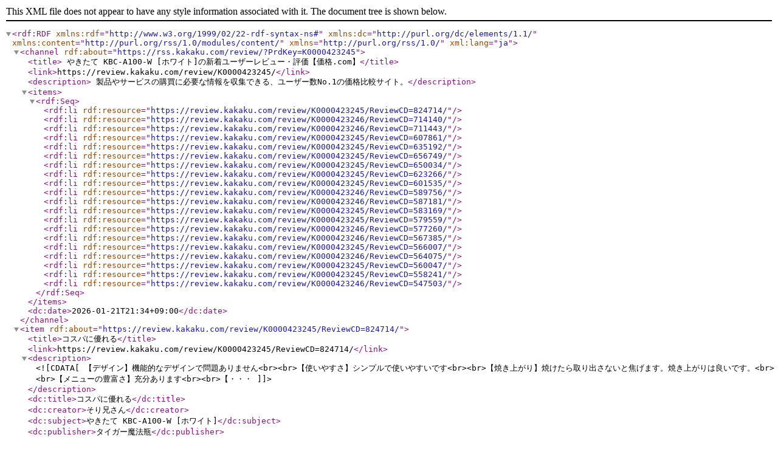

--- FILE ---
content_type: application/xml
request_url: https://rss.kakaku.com/review/?PrdKey=K0000423245
body_size: 4615
content:
<?xml version="1.0" encoding="utf-8" ?>
<rdf:RDF xmlns:rdf="http://www.w3.org/1999/02/22-rdf-syntax-ns#" xmlns:dc="http://purl.org/dc/elements/1.1/" xmlns:content="http://purl.org/rss/1.0/modules/content/" xmlns="http://purl.org/rss/1.0/" xml:lang="ja">
<channel rdf:about="https://rss.kakaku.com/review/?PrdKey=K0000423245">
<title>
やきたて KBC-A100-W [ホワイト]の新着ユーザーレビュー・評価【価格.com】</title>
<link>https://review.kakaku.com/review/K0000423245/</link>
<description>
製品やサービスの購買に必要な情報を収集できる、ユーザー数No.1の価格比較サイト。</description>
<items>
<rdf:Seq>
<rdf:li rdf:resource="https://review.kakaku.com/review/K0000423245/ReviewCD=824714/" />
<rdf:li rdf:resource="https://review.kakaku.com/review/K0000423246/ReviewCD=714140/" />
<rdf:li rdf:resource="https://review.kakaku.com/review/K0000423246/ReviewCD=711443/" />
<rdf:li rdf:resource="https://review.kakaku.com/review/K0000423245/ReviewCD=607861/" />
<rdf:li rdf:resource="https://review.kakaku.com/review/K0000423245/ReviewCD=635192/" />
<rdf:li rdf:resource="https://review.kakaku.com/review/K0000423245/ReviewCD=656749/" />
<rdf:li rdf:resource="https://review.kakaku.com/review/K0000423245/ReviewCD=650034/" />
<rdf:li rdf:resource="https://review.kakaku.com/review/K0000423245/ReviewCD=623266/" />
<rdf:li rdf:resource="https://review.kakaku.com/review/K0000423245/ReviewCD=601535/" />
<rdf:li rdf:resource="https://review.kakaku.com/review/K0000423246/ReviewCD=589756/" />
<rdf:li rdf:resource="https://review.kakaku.com/review/K0000423246/ReviewCD=587181/" />
<rdf:li rdf:resource="https://review.kakaku.com/review/K0000423245/ReviewCD=583169/" />
<rdf:li rdf:resource="https://review.kakaku.com/review/K0000423245/ReviewCD=579559/" />
<rdf:li rdf:resource="https://review.kakaku.com/review/K0000423246/ReviewCD=577260/" />
<rdf:li rdf:resource="https://review.kakaku.com/review/K0000423246/ReviewCD=567385/" />
<rdf:li rdf:resource="https://review.kakaku.com/review/K0000423245/ReviewCD=566007/" />
<rdf:li rdf:resource="https://review.kakaku.com/review/K0000423246/ReviewCD=564075/" />
<rdf:li rdf:resource="https://review.kakaku.com/review/K0000423245/ReviewCD=560047/" />
<rdf:li rdf:resource="https://review.kakaku.com/review/K0000423245/ReviewCD=558241/" />
<rdf:li rdf:resource="https://review.kakaku.com/review/K0000423246/ReviewCD=547503/" />
</rdf:Seq>
</items>
<dc:date>2026-01-21T21:34+09:00</dc:date>
</channel>
<item rdf:about="https://review.kakaku.com/review/K0000423245/ReviewCD=824714/">
<title>コスパに優れる</title>
<link>https://review.kakaku.com/review/K0000423245/ReviewCD=824714/</link>
<description><![CDATA[【デザイン】機能的なデザインで問題ありません<br><br>【使いやすさ】シンプルで使いやすいです<br><br>【焼き上がり】焼けたら取り出さないと焦げます。焼き上がりは良いです。<br><br>【メニューの豊富さ】充分あります<br><br>【・・・]]></description>
<dc:title>コスパに優れる</dc:title>
<dc:creator>そり兄さん</dc:creator>
<dc:subject>やきたて KBC-A100-W [ホワイト]</dc:subject>
<dc:publisher>タイガー魔法瓶</dc:publisher>
<dc:date>2015-05-15T19:56+09:00</dc:date>
</item>
<item rdf:about="https://review.kakaku.com/review/K0000423246/ReviewCD=714140/">
<title>満足です</title>
<link>https://review.kakaku.com/review/K0000423246/ReviewCD=714140/</link>
<description><![CDATA[初めてホームベーカリーを購入しました。<br>以前GOPANを購入しようとしていた者ですが、販売当初は在庫が無いのと金額が高いのがあって購入を見送りました。<br>今回この商品を購入して、非常に満足しています。<br>他の商品を・・・]]></description>
<dc:title>満足です</dc:title>
<dc:creator>にいちゃん0425</dc:creator>
<dc:subject>やきたて KBC-A100-R [レッド]</dc:subject>
<dc:publisher>タイガー魔法瓶</dc:publisher>
<dc:date>2014-05-06T13:53+09:00</dc:date>
</item>
<item rdf:about="https://review.kakaku.com/review/K0000423246/ReviewCD=711443/">
<title>必要充分</title>
<link>https://review.kakaku.com/review/K0000423246/ReviewCD=711443/</link>
<description><![CDATA[購入から1年，80斤ほど食パンを焼きました<br>購入に際し色々なメーカーと比較したところ<br>値段に対するメニューの多さとデザイン性が決め手となりました<br><br>・デザイン<br>なかなかシヴいワインレッドで気にいってます<br>・・・]]></description>
<dc:title>必要充分</dc:title>
<dc:creator>いざいびざ</dc:creator>
<dc:subject>やきたて KBC-A100-R [レッド]</dc:subject>
<dc:publisher>タイガー魔法瓶</dc:publisher>
<dc:date>2014-04-26T08:58+09:00</dc:date>
</item>
<item rdf:about="https://review.kakaku.com/review/K0000423245/ReviewCD=607861/">
<title>悪くはないですけど。</title>
<link>https://review.kakaku.com/review/K0000423245/ReviewCD=607861/</link>
<description><![CDATA[以前使っていた炊飯器が壊れた時、メーカーの対応がとても良かったので、商品と言うより“タイガーだから”と言う理由で購入しました。とても使いやすいです。手入れも楽ですし、一応自動投入機能もついているし。価格的にも満足でし・・・]]></description>
<dc:title>悪くはないですけど。</dc:title>
<dc:creator>ちそう</dc:creator>
<dc:subject>やきたて KBC-A100-W [ホワイト]</dc:subject>
<dc:publisher>タイガー魔法瓶</dc:publisher>
<dc:date>2014-03-22T01:24+09:00</dc:date>
</item>
<item rdf:about="https://review.kakaku.com/review/K0000423245/ReviewCD=635192/">
<title>象印とシロカと比べた比較</title>
<link>https://review.kakaku.com/review/K0000423245/ReviewCD=635192/</link>
<description><![CDATA[シロカSHB-315と象印BB-KT10（BB-KW10)と比べた感想です<br>象印をメインに使ってましたが<br>50分で焼くというのが気にいらない部分があり<br>タイガーの35分で焼ける機種を購入をしました（KBH-V1・・・]]></description>
<dc:title>象印とシロカと比べた比較</dc:title>
<dc:creator>my memo</dc:creator>
<dc:subject>やきたて KBC-A100-W [ホワイト]</dc:subject>
<dc:publisher>タイガー魔法瓶</dc:publisher>
<dc:date>2014-01-17T20:45+09:00</dc:date>
</item>
<item rdf:about="https://review.kakaku.com/review/K0000423245/ReviewCD=656749/">
<title>いいんじゃないですか</title>
<link>https://review.kakaku.com/review/K0000423245/ReviewCD=656749/</link>
<description><![CDATA[【デザイン】<br>人に見せるもんじゃあないんで気にしていません。<br><br>【使いやすさ】<br>マニュアルどおりに測り取りさえすれば、あとは機械が勝手にやってくれます。何の苦も無くおいしいパンがいただけます。<br><br>【焼き上・・・]]></description>
<dc:title>いいんじゃないですか</dc:title>
<dc:creator>やむわっか</dc:creator>
<dc:subject>やきたて KBC-A100-W [ホワイト]</dc:subject>
<dc:publisher>タイガー魔法瓶</dc:publisher>
<dc:date>2013-12-05T00:01+09:00</dc:date>
</item>
<item rdf:about="https://review.kakaku.com/review/K0000423245/ReviewCD=650034/">
<title>おすすめです</title>
<link>https://review.kakaku.com/review/K0000423245/ReviewCD=650034/</link>
<description><![CDATA[具材の自動挿入の際 クルミがケースからこぼれて 中で焦げ付いてました。部屋中煙で真っ白だし、買ったばかりのホームベーカリーはすっかり汚れてしまい本体は洗え無いので困りました。もう自動挿入機能は使わないと思います。 ・・・]]></description>
<dc:title>おすすめです</dc:title>
<dc:creator>ルーガ・Ｖ</dc:creator>
<dc:subject>やきたて KBC-A100-W [ホワイト]</dc:subject>
<dc:publisher>タイガー魔法瓶</dc:publisher>
<dc:date>2013-11-16T00:28+09:00</dc:date>
</item>
<item rdf:about="https://review.kakaku.com/review/K0000423245/ReviewCD=623266/">
<title>あこがれのホームベーカリー生活</title>
<link>https://review.kakaku.com/review/K0000423245/ReviewCD=623266/</link>
<description><![CDATA[【デザイン】角張っていなくて良い　表面の艶消しが気に入っていいる　ですので部屋にもなじみやすいです<br><br>【使いやすさ】強いて言うならパンケースからパンを取り出しにくいと感じることがある<br><br>【焼き上がり】パリッふ・・・]]></description>
<dc:title>あこがれのホームベーカリー生活</dc:title>
<dc:creator>ともーれ</dc:creator>
<dc:subject>やきたて KBC-A100-W [ホワイト]</dc:subject>
<dc:publisher>タイガー魔法瓶</dc:publisher>
<dc:date>2013-08-27T17:58+09:00</dc:date>
</item>
<item rdf:about="https://review.kakaku.com/review/K0000423245/ReviewCD=601535/">
<title>土鍋焼き・遠赤外線と高火力で美味しいパンがたきあがります。</title>
<link>https://review.kakaku.com/review/K0000423245/ReviewCD=601535/</link>
<description><![CDATA[外観はコンパクで、あまり大きな期待をしていなかったのですが、使ってみるとびっくりです。期待以上の焼きあがりで、最高に美味しいです。最近は、パン作りにはまっています。<br>特に休日は　家族でパン作りを楽しんでいます。]]></description>
<dc:title>土鍋焼き・遠赤外線と高火力で美味しいパンがたきあがります。</dc:title>
<dc:creator>yamapi-ファン</dc:creator>
<dc:subject>やきたて KBC-A100-W [ホワイト]</dc:subject>
<dc:publisher>タイガー魔法瓶</dc:publisher>
<dc:date>2013-06-08T17:44+09:00</dc:date>
</item>
<item rdf:about="https://review.kakaku.com/review/K0000423246/ReviewCD=589756/">
<title>所詮第１弾か…</title>
<link>https://review.kakaku.com/review/K0000423246/ReviewCD=589756/</link>
<description><![CDATA[ちゃんとおいしいパンが焼けます。<br>それだけは先にお断りしておいて、あとは不満を並べたいと思います<br><br>①説明書通りでは全然焼けない（膨らまない）<br>最初何度やってもうまく焼けませんでした。いろいろなメニューを試し・・・]]></description>
<dc:title>所詮第１弾か…</dc:title>
<dc:creator>にゃ～さん</dc:creator>
<dc:subject>やきたて KBC-A100-R [レッド]</dc:subject>
<dc:publisher>タイガー魔法瓶</dc:publisher>
<dc:date>2013-04-20T18:10+09:00</dc:date>
</item>
<item rdf:about="https://review.kakaku.com/review/K0000423246/ReviewCD=587181/">
<title>動作音がうるさすぎる</title>
<link>https://review.kakaku.com/review/K0000423246/ReviewCD=587181/</link>
<description><![CDATA[【デザイン】<br>シンプルでよいです。赤が好きなので嬉しいです。<br><br>【使いやすさ】<br>特に問題なく使えていますが、取り消しボタンの感度が悪いです。<br><br>【焼き上がり】<br>よい焼き色で外はさくっと、ハード系パンが好・・・]]></description>
<dc:title>動作音がうるさすぎる</dc:title>
<dc:creator>まろまるこ</dc:creator>
<dc:subject>やきたて KBC-A100-R [レッド]</dc:subject>
<dc:publisher>タイガー魔法瓶</dc:publisher>
<dc:date>2013-04-09T15:10+09:00</dc:date>
</item>
<item rdf:about="https://review.kakaku.com/review/K0000423245/ReviewCD=583169/">
<title>工夫次第でふっくら美味しいパンが焼けます</title>
<link>https://review.kakaku.com/review/K0000423245/ReviewCD=583169/</link>
<description><![CDATA[【デザイン】<br>　　液晶は結構見やすいし上部にあるのでいいと思います。<br>　　デザインはシンプルすぎる気がしますがこんなものでしょう。<br><br>【使いやすさ】<br>　　ボタン類の操作性は悪くないと思います。<br>　　内釜の・・・]]></description>
<dc:title>工夫次第でふっくら美味しいパンが焼けます</dc:title>
<dc:creator>イオンニケイ</dc:creator>
<dc:subject>やきたて KBC-A100-W [ホワイト]</dc:subject>
<dc:publisher>タイガー魔法瓶</dc:publisher>
<dc:date>2013-03-24T23:44+09:00</dc:date>
</item>
<item rdf:about="https://review.kakaku.com/review/K0000423245/ReviewCD=579559/">
<title>美味しく焼けたよ(^o^)まさにパリッ☆ふわっ♪</title>
<link>https://review.kakaku.com/review/K0000423245/ReviewCD=579559/</link>
<description><![CDATA[【デザイン】<br>シンプルで清潔感&amp;オシャレなマットな白<br><br>【使いやすさ】<br>初心者の私でもバッチリ問題なし！<br><br>【焼き上がり】<br>普通の包丁でも切れるくらい外側がパリッとしている(*^^*) 中はきめ細やかで・・・]]></description>
<dc:title>美味しく焼けたよ(^o^)まさにパリッ☆ふわっ♪</dc:title>
<dc:creator>ソージロ</dc:creator>
<dc:subject>やきたて KBC-A100-W [ホワイト]</dc:subject>
<dc:publisher>タイガー魔法瓶</dc:publisher>
<dc:date>2013-03-11T20:42+09:00</dc:date>
</item>
<item rdf:about="https://review.kakaku.com/review/K0000423246/ReviewCD=577260/">
<title>皮がパリッパリ！中はふっわふわ～～～</title>
<link>https://review.kakaku.com/review/K0000423246/ReviewCD=577260/</link>
<description><![CDATA[今までパン屋で買う専門のパン作りど素人です。<br>お料理やお菓子を手作りするのは大好きなのですが、パンだけは大変そうで作ったことはありませんでした。<br>初・ＨＢで、迷いに迷い何度も検証した結果、タイガーに決めました！・・・]]></description>
<dc:title>皮がパリッパリ！中はふっわふわ～～～</dc:title>
<dc:creator>peneco</dc:creator>
<dc:subject>やきたて KBC-A100-R [レッド]</dc:subject>
<dc:publisher>タイガー魔法瓶</dc:publisher>
<dc:date>2013-03-03T08:08+09:00</dc:date>
</item>
<item rdf:about="https://review.kakaku.com/review/K0000423246/ReviewCD=567385/">
<title>まだ使いこなせていません</title>
<link>https://review.kakaku.com/review/K0000423246/ReviewCD=567385/</link>
<description><![CDATA[デザイン：白色が欲しかったのですが店頭にはレッドしかなかったので、それを購入。真っ赤とかピンクではなく、落ち着いた深みのあるレッドです。キッチンに置いても浮くことはありません。<br><br>使いやすさ：この製品の一番の弱点・・・]]></description>
<dc:title>まだ使いこなせていません</dc:title>
<dc:creator>オリオンとスバル</dc:creator>
<dc:subject>やきたて KBC-A100-R [レッド]</dc:subject>
<dc:publisher>タイガー魔法瓶</dc:publisher>
<dc:date>2013-01-24T10:43+09:00</dc:date>
</item>
<item rdf:about="https://review.kakaku.com/review/K0000423245/ReviewCD=566007/">
<title>参考までに</title>
<link>https://review.kakaku.com/review/K0000423245/ReviewCD=566007/</link>
<description><![CDATA[ホームベーカリーが欲しくて３ヶ月、悩みに悩んで口コミをほぼ毎日チェックしてタイガーを購入しました。<br>最初は口コミも多く手頃な値段でコネが強いとうわさのMKの購入を考えていました。<br>タイガーは口コミが少なく悩みまし・・・]]></description>
<dc:title>参考までに</dc:title>
<dc:creator>赤ちゃん戦隊キューピーレンジャ</dc:creator>
<dc:subject>やきたて KBC-A100-W [ホワイト]</dc:subject>
<dc:publisher>タイガー魔法瓶</dc:publisher>
<dc:date>2013-01-19T08:52+09:00</dc:date>
</item>
<item rdf:about="https://review.kakaku.com/review/K0000423246/ReviewCD=564075/">
<title>土鍋焼きコーチングの食感は最高に美味しいです</title>
<link>https://review.kakaku.com/review/K0000423246/ReviewCD=564075/</link>
<description><![CDATA[【デザイン】場所をとらず、コンパクトでしかも赤色がかわいいです、<br><br>【使いやすさ】温感仕込みでとてもかんたんです<br><br>【焼き上がり】これは最高級のパンの、焼きあがりです（メニューの豊富さ】<br><br>【静音性】音は・・・]]></description>
<dc:title>土鍋焼きコーチングの食感は最高に美味しいです</dc:title>
<dc:creator>リラックマン主婦</dc:creator>
<dc:subject>やきたて KBC-A100-R [レッド]</dc:subject>
<dc:publisher>タイガー魔法瓶</dc:publisher>
<dc:date>2013-01-12T16:46+09:00</dc:date>
</item>
<item rdf:about="https://review.kakaku.com/review/K0000423245/ReviewCD=560047/">
<title>ホームベーカリーデビュー☆</title>
<link>https://review.kakaku.com/review/K0000423245/ReviewCD=560047/</link>
<description><![CDATA[【デザイン】シンプルな感じで良いと思います。<br><br>【使いやすさ】ボタンも押しやすく複雑でないので迷うこともなく簡単に出来ます。<br><br>【焼き上がり】サイコーです(^▽^)↑↑今まで市販の食パンばかり食べていたので、・・・]]></description>
<dc:title>ホームベーカリーデビュー☆</dc:title>
<dc:creator>nononafu</dc:creator>
<dc:subject>やきたて KBC-A100-W [ホワイト]</dc:subject>
<dc:publisher>タイガー魔法瓶</dc:publisher>
<dc:date>2012-12-30T16:04+09:00</dc:date>
</item>
<item rdf:about="https://review.kakaku.com/review/K0000423245/ReviewCD=558241/">
<title>フッ素</title>
<link>https://review.kakaku.com/review/K0000423245/ReviewCD=558241/</link>
<description><![CDATA[レビューする先を象印とタイガーと間違えて、タイガーさんが購入したものです。<br><br>象印さんもタイガーさんも間違えてごめんね。<br>読んでる皆さんも、紛らわしくてごめんね。（投稿を間違えたレビューは削除願い済みです。）・・・]]></description>
<dc:title>フッ素</dc:title>
<dc:creator>HAPPYTOGETHER</dc:creator>
<dc:subject>やきたて KBC-A100-W [ホワイト]</dc:subject>
<dc:publisher>タイガー魔法瓶</dc:publisher>
<dc:date>2012-12-24T17:00+09:00</dc:date>
</item>
<item rdf:about="https://review.kakaku.com/review/K0000423246/ReviewCD=547503/">
<title>ホームベーカリー初体験者</title>
<link>https://review.kakaku.com/review/K0000423246/ReviewCD=547503/</link>
<description><![CDATA[ホームベーカリー初体験者<br>Panasonic製品ではなく、<br>メーカーの気合を、本サイトで感じた<br>タイガー社を購入。<br>炊飯器のメジャーメーカーという事も決め手でした。<br><br>最近のホームベーカリーはすごいですね・・・]]></description>
<dc:title>ホームベーカリー初体験者</dc:title>
<dc:creator>marukano</dc:creator>
<dc:subject>やきたて KBC-A100-R [レッド]</dc:subject>
<dc:publisher>タイガー魔法瓶</dc:publisher>
<dc:date>2012-11-15T09:15+09:00</dc:date>
</item>
</rdf:RDF>